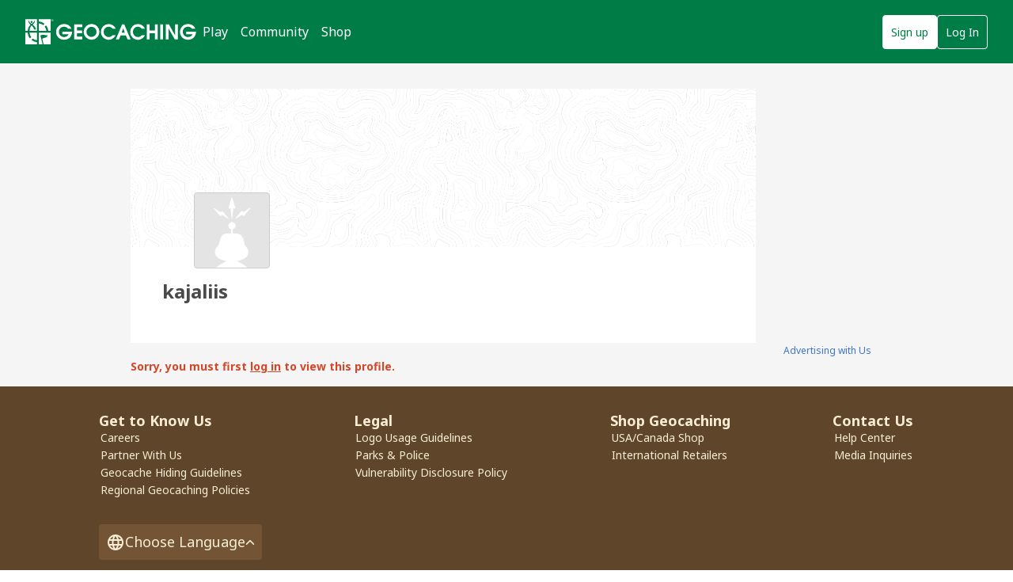

--- FILE ---
content_type: text/html; charset=utf-8
request_url: https://www.geocaching.com/p/?guid=97b3c3a3-cac6-4c2b-acc8-6411734eb609
body_size: 21157
content:


<!DOCTYPE html>
<html lang="en-US" class="no-js">
<head id="ctl00_Head1"><meta charset="utf-8" /><meta http-equiv="X-UA-Compatible" content="IE=edge,chrome=1" /><title>
	Geocaching > Groundspeak - User Profile
</title><meta name="DC.title" content="Geocaching&#32;-&#32;The&#32;Official&#32;Global&#32;GPS&#32;Cache&#32;Hunt&#32;Site" /><meta name="twitter:card" content="summary_large_image" /><meta name="twitter:title" content="Geocaching:&#32;Join&#32;the&#32;world&#39;s&#32;largest&#32;treasure&#32;hunt." /><meta name="twitter:description" content="There&#32;are&#32;millions&#32;of&#32;geocaches&#32;worldwide&#32;and&#32;probably&#32;even&#32;some&#32;near&#32;you&#32;right&#32;now.&#32;Visit&#32;Geocaching.com&#32;to&#32;see&#32;just&#32;how&#32;many&#32;geocaches&#32;are&#32;nearby&#32;and&#32;to&#32;get&#32;the&#32;free&#32;Official&#32;Geocaching&#32;app." /><meta name="twitter:image:src" content="https://www.geocaching.com/play/Content/images/preview-lg.jpg" /><link rel="apple-touch-icon" sizes="180x180" href="/apple-touch-icon.png" /><link rel="icon" type="image/png" sizes="32x32" href="/favicon-32x32.png" /><link rel="icon" type="image/png" sizes="16x16" href="/favicon-16x16.png" /><link rel="manifest" href="/manifest.json" /><link rel="mask-icon" href="/safari-pinned-tab.svg" color="#02874D" /><link rel="shortcut&#32;icon" href="/favicon.ico" /><meta name="msapplication-config" content="/browserconfig.xml" /><meta name="theme-color" content="#ffffff" /><meta id="ctl00_ogTitle" name="og:title" property="og:title" content="Get&#32;the&#32;free&#32;Official&#32;Geocaching&#32;app&#32;and&#32;join&#32;the&#32;world&#39;s&#32;largest&#32;treasure&#32;hunt." /><meta id="ctl00_ogDescription" name="og:description" property="og:description" content="There&#32;are&#32;millions&#32;of&#32;geocaches&#32;worldwide,&#32;just&#32;waiting&#32;for&#32;you&#32;to&#32;find&#32;them.&#32;There&#32;are&#32;probably&#32;even&#32;some&#32;within&#32;walking&#32;distance&#32;of&#32;where&#32;you&#32;are&#32;right&#32;now.&#32;Visit&#32;Geocaching.com&#32;to&#32;see&#32;just&#32;how&#32;many&#32;geocaches&#32;are&#32;nearby&#32;and&#32;to&#32;learn&#32;how&#32;to&#32;start&#32;finding&#32;them." /><meta id="ctl00_ogSiteName" name="og:site_name" property="og:site_name" content="Geocaching" /><meta id="ctl00_ogType" name="og:type" property="og:type" content="website" /><meta id="ctl00_ogUrl" name="og:url" property="og:url" content="http://www.geocaching.com/" /><meta id="ctl00_ogImage" name="og:image" property="og:image" content="https://www.geocaching.com/play/Content/images/preview-lg.jpg" /><meta name="author" content="Geocaching" /><meta name="DC.creator" content="Geocaching" /><meta name="Copyright" content="Copyright (c) 2000-2025 Groundspeak, Inc. All Rights Reserved." /><!-- Copyright (c) 2000-2025 Groundspeak, Inc. All Rights Reserved. --><meta name="description" content="Geocaching&#32;is&#32;a&#32;treasure&#32;hunting&#32;game&#32;where&#32;you&#32;use&#32;a&#32;GPS&#32;to&#32;hide&#32;and&#32;seek&#32;containers&#32;with&#32;other&#32;participants&#32;in&#32;the&#32;activity.&#32;Geocaching.com&#32;is&#32;the&#32;listing&#32;service&#32;for&#32;geocaches&#32;around&#32;the&#32;world." /><meta name="DC.subject" content="Geocaching&#32;is&#32;a&#32;treasure&#32;hunting&#32;game&#32;where&#32;you&#32;use&#32;a&#32;GPS&#32;to&#32;hide&#32;and&#32;seek&#32;containers&#32;with&#32;other&#32;participants&#32;in&#32;the&#32;activity.&#32;Geocaching.com&#32;is&#32;the&#32;listing&#32;service&#32;for&#32;geocaches&#32;around&#32;the&#32;world." /><meta http-equiv="imagetoolbar" content="no" /><meta name="distribution" content="global" /><meta name="MSSmartTagsPreventParsing" content="true" /><meta name="rating" content="general" /><meta name="revisit-after" content="1&#32;days" /><meta name="robots" content="all" /><meta name="page_path" content="p/default.aspx" />
    <meta name="page_name" content="Profile" />
<link href="https://fonts.googleapis.com/css?family=Noto+Sans:400,700&amp;subset=latin,latin-ext" rel="stylesheet" type="text/css" /><link id="ctl00_imageSrc" rel="image_src" href="/preview.png" /><link href="/content/coreCSS?v=OnwJYA406xdlIPOWxzXkcDgRRgm-ihYeZ6hTWRjxrYk1" rel="stylesheet"/>
<link rel="stylesheet" type="text/css" media="print" href="../css/tlnMasterPrint.css" /><script src="/bundle/modernizer?v=HfmUMlIbhuybNYbtsV4gvygQU2XxNXFZuOsLOTe8PBo1"></script>

            <script>
                window.showExperimentalFeaturesNewNavigation = true
            </script>
        

        <!-- Google Tag Manager -->
        <script>(function(w,d,s,l,i){w[l]=w[l]||[];w[l].push({'gtm.start':
        new Date().getTime(),event:'gtm.js'});var f=d.getElementsByTagName(s)[0],
        j=d.createElement(s),dl=l!='dataLayer'?'&l='+l:'';j.async=true;j.src=
        'https://www.googletagmanager.com/gtm.js?id='+i+dl;f.parentNode.insertBefore(j,f);
})(window,document,'script','dataLayer','GTM-N3KS8V2');</script>
        <!-- End Google Tag Manager -->

        <script type="text/javascript">
            var googletag = googletag || {};
            googletag.cmd = googletag.cmd || [];
        </script>
        
            <script type="text/javascript">
                (function (i, s, o, g, r, a, m) {
                    i['GoogleAnalyticsObject'] = r; i[r] = i[r] || function () {
                        (i[r].q = i[r].q || []).push(arguments)
                    }, i[r].l = 1 * new Date(); a = s.createElement(o),
                        m = s.getElementsByTagName(o)[0]; a.async = 1; a.src = g; m.parentNode.insertBefore(a, m)
                })(window, document, 'script', 'https://www.google-analytics.com/analytics.js', 'ga');

                
                ga('create', 'UA-2020240-1', 'auto');
                
                ga('require', 'linkid');
            </script>
         
            <!-- google adsense + tag services -->
            <script type="text/javascript">               
                (function () {
                    var gads = document.createElement('script');
                    gads.async = true;
                    gads.type = 'text/javascript';
                    var useSSL = 'https:' == document.location.protocol;
                    gads.src = (useSSL ? 'https:' : 'http:') + '//www.googletagservices.com/tag/js/gpt.js';
                    var node = document.getElementsByTagName('script')[0];
                    node.parentNode.insertBefore(gads, node);
                })();
            </script>
        
    <script type="text/javascript">
        ga('set', 'page', '/profile/alt.aspx');
        ga('set', 'title', 'New Geocaching User Profile');
    </script>

    <script type="text/javascript">
        ga('send', 'pageview');
    </script>

    <script type="text/javascript" src="/play/serverparameters/params"></script>

      
    <link href="/bundle/profile-styles?v=OphaEd1QljHJGeseubkcxDcVK4enD7UP274AAFAL5fg1" rel="stylesheet"/>

</head>
<body >
    <script src="/bundle/vendor?v=lH6_dTWMZp2wygKe6hARr8Xf0LfCgJNvEdGJGM6sodI1"></script>

    <form method="post" action="./?guid=97b3c3a3-cac6-4c2b-acc8-6411734eb609" id="aspnetForm">
<div class="aspNetHidden">
<input type="hidden" name="__EVENTTARGET" id="__EVENTTARGET" value="" />
<input type="hidden" name="__EVENTARGUMENT" id="__EVENTARGUMENT" value="" />
<input type="hidden" name="__VIEWSTATE" id="__VIEWSTATE" value="c7RlmNWTZtdIk+APDlahLVgnpOnr0dBhvem/w6xBaHAN8mP7wGGv/ucoymKJz6zL6wzqaOFyuGFOTJOZJagjM67k+P+SicB72Y/cAcONP3PVkVba2/H8qtaYPtBPzKJspR5lGrQHlq5gIlFBkuQo249nh9SpQUKHCk95YT7mUt32vtHQ4WzYhVWfxUNv+BMWaxyR0hO5M4lelZQr9Li004GVW4hbBq6+wMqJzfUU3cfwePUjFSvw3xL1chn8i6C+Eg0jakcJk+DloGwlj6+FPWKYvl/47w2utoWcTW88BgNOomqmJOX7LfZRwh4GLpwACxAx7pUZMjw5qKc26FpBMwqmCsgdJUSCvOTWSwfpvaRSAbTyhLRQEyf5f72nbGCt2k3sODuegov/gUoOIo5Q9ZF7dveKAsvGscQwIivI8KckFXRvYyjcxnNs3qMBU9WpUhu9MexTbmpl00/8D7SIBPg08LQlFrl+Tvc5l+mZEKFqQNvLqI+L7lWNsn2FKUamKk2HFhayRQozCsD5VhUYOaftP/FS1wrKTLSNiv4FaC45wLzezgRu+OAjlLzT8oRXrl5QwlcwFWuitdjZLvyeRT+hqgsf4GiMEc/EY8srK/9LoDrPj3tz1PZs9cSPdv+PbhEgfesYggtyIiSXzKVggYAjNW/c46MiFhptVPIDojibOVYAhU6BT9TpZcHpNhNug71Za3hi+LCfEsjtLHVl3Pkid6RDRQUbJXpaq7gqipfYeF6t6Wt7ShKsQlcexVYY/O0hOgIX8zNfqUiUd4oW93vHn1Mb8PNSzlw9+E6ZRgMmNBIf5pQW+iVfYhuRHxztYn5qTzjsJoVc3bqyIF02242+4h/piJ6nKMFq2apCBPIDKdU5r3yKuOXc/vI8VkKsefUor23jnw84ty/CV1PrkR2uQZORyoBL/08wnOeyV+F9JF/[base64]/WRnvvEnMc+oBE6MnRVZylowEcAXcXKjO9S09UJf/LNbg5/JAy7T9dPQgCPpmOW9ivyyf9qdNHU+ccGbn00GzdIxKxGvdjrtjLn1chZClKRULOxfnZJyQ6nDXKbHW3+3r4BsKwvLovW/w2Z0BQwrvWYuvqXEB2pQfjsk+rlra+o+z+OhcRZTn1SfJuwxOFnTwKgKnj9rK4yOKj64+Ir4p0qoFtAgxXPi/zzRcennwEg46ud/2RrBPPbeiXhdYUdp0AXhkq54u1Yz0QWBLsKVJqPTviw5J5etuOH+NNBCcPu5IpF5wiWt/7zMnschetyVUR01OxcgiEKl5MStCwPzeHjKhgwGMM6HrQqD6QMBHlTVOzFAt7iH5jyGwEY0oM2rrktV6vtek07JdAOwZr1v7pTaxxWyaWOVDnaX++CsFgu75yxkNkVC3UQAXyNiMCW6cQDjWSZF0iKu6lXfriqPuZGHFq6WSB5E2RbgPN/06+FHq8mHoKq+K8+/YSn0V9WQmTM8yEy6s42AGe14jU8PPaPG3RNF/JlXUqwKHc6tPy0aP53DLrbcjKeOxu4mjIGtALTvgy1QGBG5UtHF/naXOBd2LZUZ30alV+W11JSx0LMzbjK3D1ZwWtVXr7zndyMeV6ZTNu4ALbqBq5G3bqSYuMzk7wQ9Z7Um83okLvYklg8HuiAzSnXOPbnM5pTc0Bad4sDLcvwzrxFMsWcKRU1jklUZK32kVs90twJDQP2Za0MpninpO+/GL+beFigF8TrpfjDUxx+u17NCNHf1N2mgsMaZkM1FsclBEZbEZaBwLRQCmh5q8Ib1CMhCLiLXhrjBuPH5Phnis=" />
</div>

<script type="text/javascript">
//<![CDATA[
var theForm = document.forms['aspnetForm'];
if (!theForm) {
    theForm = document.aspnetForm;
}
function __doPostBack(eventTarget, eventArgument) {
    if (!theForm.onsubmit || (theForm.onsubmit() != false)) {
        theForm.__EVENTTARGET.value = eventTarget;
        theForm.__EVENTARGUMENT.value = eventArgument;
        theForm.submit();
    }
}
//]]>
</script>


<script src="/WebResource.axd?d=pynGkmcFUV13He1Qd6_TZETFLbdR8wwRMdub1eDU5ILCHE7OhotblLUuaNwx3HQ7rYen0g2&amp;t=638901284248157332" type="text/javascript"></script>


<script type="text/javascript">
//<![CDATA[
window['chromeSettings'] = {
  "isAuthenticated": false,
  "paymentUrl": "https://payments.geocaching.com",
  "planUrl": "",
  "gameplayUrl": "",
  "mainElementId": "Content",
  "mapUrl": "",
  "locale": "en-US",
  "inlinePostfix": "--inline",
  "publicUrl": "https://www.geocaching.com",
  "hostname": "https://www.geocaching.com",
  "accountId": 0,
  "avatarUrl": null,
  "findCount": 0,
  "hideCount": 0,
  "isBasic": false,
  "showDoNotSell": false,
  "showRenew": false,
  "username": null,
  "userPublicGuid": null,
  "dateJoined": "0001-01-01T00:00:00",
  "isValidated": false,
  "membershipLevel": null,
  "securityGroup": null
}; //]]>
</script>

<script src="/ScriptResource.axd?d=uHIkleVeDJf4xS50Krz-yEJRbXY2x1dOBEdM7W-QkNpgaumdwaefPzMErSeG_W29-lHX6vl5G7uDafHaYWCx8Z9aLlo8tZwVtV42ISp6LhT6LbxuVUWMo5GyApWAyPOqkSkf1vCyntgT-PmPv-C6FWxsbWo1&amp;t=5c0e0825" type="text/javascript"></script>
<script src="/ScriptResource.axd?d=Jw6tUGWnA15YEa3ai3FadDbNvwkajNGIHz7aGm4w_MLRMuZ5hwlk3bfOsTs3E4cZZ4ktnTFE_MzciTx4exD15JXabrPKGazf6xj6fW1A8vXJoc3OCqf4cg_BDlVl8fQEsQiziDh4kHnJRWZEQotwuLoezlg1&amp;t=5c0e0825" type="text/javascript"></script>
<div class="aspNetHidden">

	<input type="hidden" name="__VIEWSTATEGENERATOR" id="__VIEWSTATEGENERATOR" value="9A4FA6AB" />
</div>
        <script type="text/javascript">
//<![CDATA[
Sys.WebForms.PageRequestManager._initialize('ctl00$uxMainScriptManager', 'aspnetForm', [], [], [], 90, 'ctl00');
//]]>
</script>


        <!-- Google Tag Manager (noscript) -->
        <noscript>
            <iframe src="https://www.googletagmanager.com/ns.html?id=GTM-N3KS8V2"
                height="0" width="0" style="display: none; visibility: hidden"></iframe>
        </noscript>
        <!-- End Google Tag Manager (noscript) -->

        <a id="ctl00_hlSkipLinksContent" class="visually-hidden" href="#Content">Skip to content</a>

        
        
        

        <div class="PrintOnly">
            
            <svg viewBox="0 0 196 29" height="29" width="196" role="img" aria-label="Geocaching">
                <use xlink:href="/images/branding/logo-geocaching.svg#gcLogo"></use>
            </svg>
            <hr />
            
        </div>
        
        
            <div id="gc-header-root" style="background-color: #02874D; min-height: 80px;"></div>
        

        <main id="Content">
            
            
            
    
<div class="hax-profile">
        <input name="__RequestVerificationToken" type="hidden" value="GVtXzL_NKhbB23PAYFAu5m7IsJpltucdjUf7aiFyqxCBpUJjEgR4CI25csagGxbXjPwUbdUffXSQy88pd_uepvmEhYk1" />
            
            <script type="text/javascript">
               window.friendStatus = "none"
            </script>
            
        
        <div class="profile-hero-wrapper">
            <!--
                TODO: Need use <asp:Image in source code to avoid error
                Server Response Error : Object reference not set to an instance of an object.
                <img id="ctl00_ProfileHead_ProfileHeader_uxBannerPhoto" class="banner-image" src="/account/app/ui-images/components/profile/p_bgimage-large.png" />
                <img id="ctl00_ProfileHead_ProfileHeader_uxProfilePhoto" class="profile-image" src="/images/default_avatar.png" />
            -->
            
            
            <div class="profile-hero" style="background-image: url('/account/app/ui-images/components/profile/p_bgimage-large.png')">
                
                
                
            </div>
        </div>

        <div class="container">
            <div class="profile-panel">

                
                <div class="profile-image-wrapper" style="background-image: url('/images/default_avatar.png')">
                    
                </div>

                
                <div id="profilepanel">
                    <div class="profile-meta">
                        <div>
                            <h1><span id="ctl00_ProfileHead_ProfileHeader_lblMemberName">kajaliis</span></h1>
                            <p></p>
                        </div>

                        

                        <div>
                            <span class="meta-label"></span>
                            <span id="ctl00_ProfileHead_ProfileHeader_lastVisitedContent" class="meta-label"></span>
                            
                        </div>
                    </div>
                </div>
                
                
                
            </div>
        </div>
    </div>



            <div class="container">
                

                <div id="divContentMain" class="span-20&#32;last">
	
                    
    
    <div class="span-20 last">
        
        <h2 class="visuallyhidden">
            <span id="ctl00_ContentBody_lblUserProfile" class="blue_header">Groundspeak - User Profile</span></h2>
        <span id="ctl00_ContentBody_lblErrorText" style="font-weight:bold;"><p class="Warning TopSpacing">Sorry, you must first <a href="https://www.geocaching.com/account/signin/?returnUrl=https%3A%2F%2Fwww.geocaching.com%2Fp%2Fdefault.aspx%3Fguid%3D97b3c3a3-cac6-4c2b-acc8-6411734eb609" title="Log in">log in</a> to view this profile.</p></span>
        
        
    </div>
    
                
</div>

                <article id="divContentSide" class="span-4&#32;last">
                    <div id="ctl00_uxBanManWidget" class="MasterPageAds" aria-hidden="true">
	
                        
                            <script type="text/javascript">
                                window.adHandler = window.adHandler || {}
                                window.adHandler.cmd = window.adHandler.cmd || []
                                adHandler.disableConsentManagement = !(typeof Cookiebot !== 'undefined' && Cookiebot.regulations && Cookiebot.regulations.gdprApplies === true);
                                adHandler.cmd.push(function () {
                                    adHandler.service.setTargeting('premium', 'false')
                                    adHandler.service.loadMapping('profile_new')
                                })
                            </script>
                            <script async type="text/javascript" src="https://cpaf.geocaching.com/GEO_singlepageapp.js"></script>
                            <!-- /1011121/all_other_pgs_160x600 -->
                            <div id="all_other_pgs_160x600"></div>
                        
                        <p class="AlignCenter">
                            <small>
                                <a id="ctl00_hlAdvertiseWithUs" title="Advertising&#32;with&#32;Us" href="../about/advertising.aspx">Advertising with Us</a>
                            </small>
                        </p>
                    
</div>
                    </article>
            </div>
        </main>

        
            <div id="gc-footer-root"></div>
        


<script 
    src='https://code.jquery.com/jquery-3.5.1.min.js' 
    integrity='sha256-9/aliU8dGd2tb6OSsuzixeV4y/faTqgFtohetphbbj0=' 
    crossorigin='anonymous'></script>

<script>window.jQuery || document.write('<script src="/app/dist/jquery.min.js"><\/script>')</script>



<script
  src="https://code.jquery.com/ui/1.12.1/jquery-ui.min.js"
  integrity="sha256-VazP97ZCwtekAsvgPBSUwPFKdrwD3unUfSGVYrahUqU="
  crossorigin="anonymous"></script>

        
    <script src="/js/vendor/jquery-ui-1.12.1/jquery-ui.min.js"></script>
    <script src="https://cdnjs.cloudflare.com/ajax/libs/knockout/3.1.0/knockout-min.js"></script>

    <script>
        window.publicProfile = {
            sortSelectLabel: 'Sort by:',
            sortNewest: 'Newest first',
            sortOldest: 'Oldest first',
            sortNameAscending: 'Name A-Z',
            sortNameDescending: 'Name Z-A',
            souvenirsCountLabel: 'Souvenir count:'
        };

        
        window.afmI18n = {
            addAsFriend: 'Add as friend',
            sendInvitation: 'Send Invitation',
            ok: 'OK',
            cancelRequest: 'Cancel request',
            closeModal: 'Close modal',
            alreadyFriendsLink: '',
    
            friendRequestSent: 'You sent a friend request to {0}.',
            tooManyRequests: 'Too many requests',
            genericError: 'Error adding friend requests',
            requestsBlocked: 'This user is not accepting friend requests',
            alreadyFriend: 'Cannot add existing friend'
        };
    </script>
    <script>
        serverParameters['app:start'] = {
            chrome: false
        }
    </script>
    <script src="/bundle/main?v=Kxd3aVzsjtpgXCpi_RtW86TCUWsc2V4wxJr6-J8p-Zo1"></script>
<script src="/bundle/profile?v=ABAiHqQZQtT8tWg2AIrxB5t02fZ4LCUQtw1l2lOO2yA1"></script>



        
    

<script type="text/javascript">
//<![CDATA[
var gaToken = 'UA-2020240-1';var milestoneToken = null;//]]>
</script>

<script src="/ScriptResource.axd?d=[base64]" type="text/javascript"></script>
<script src="/ScriptResource.axd?d=5efJbNhRr86pxmgkvFApzfktz1aIYyatrFRu4eH_8Nmyn3HoZYzuZZpVL5-pzTAw6mspVCyUrjB7qVK28lFkjV2503YDd29IloM73PPE1Cnj_ADyC1Q5Y9yRjT7DRj0XoH_aH6z8wm1h3zJCYzSqVQepWaEteGYMFRwf-ERHRZTXgzKx0" type="text/javascript"></script></form>
    

    <form action="/account/logout" method="post" id="form-logout">
        <input type="hidden" name="returnUrl" />
    </form>


    <script>
        $(function () {
            $('a[target="_blank"]').attr('rel', 'noopener noreferrer');
            $('#gcNavigation a, #gcNavigation button').on('click', function (Event) {
                var target = Event.currentTarget
                if (target.dataset.eventAction) {
                    var tracker
                    if ('ga' in window) {
                        tracker = ga.getAll()[0]
                    }
                    var eventAction = target.dataset.eventAction
                    var eventCategory = target.dataset.eventCategory
                    var eventLabel = target.dataset.eventLabel
                    if (tracker && eventAction && eventCategory && eventLabel) {
                        tracker.send({
                            eventAction: eventAction,
                            eventCategory: eventCategory,
                            eventLabel: eventLabel,
                            hitType: 'event'
                        })
                    }
                }
            });
        });
    </script>
    
    <script src="/bundle/reactChrome?v=uBZelsbcQXmxmctcYt6nexY4WsSELwi-GmUprbBD0TM1" defer></script>
    <!-- Server: WEB09; Build: release-20251229.1.Release_7772 
 -->
</body>
</html>
